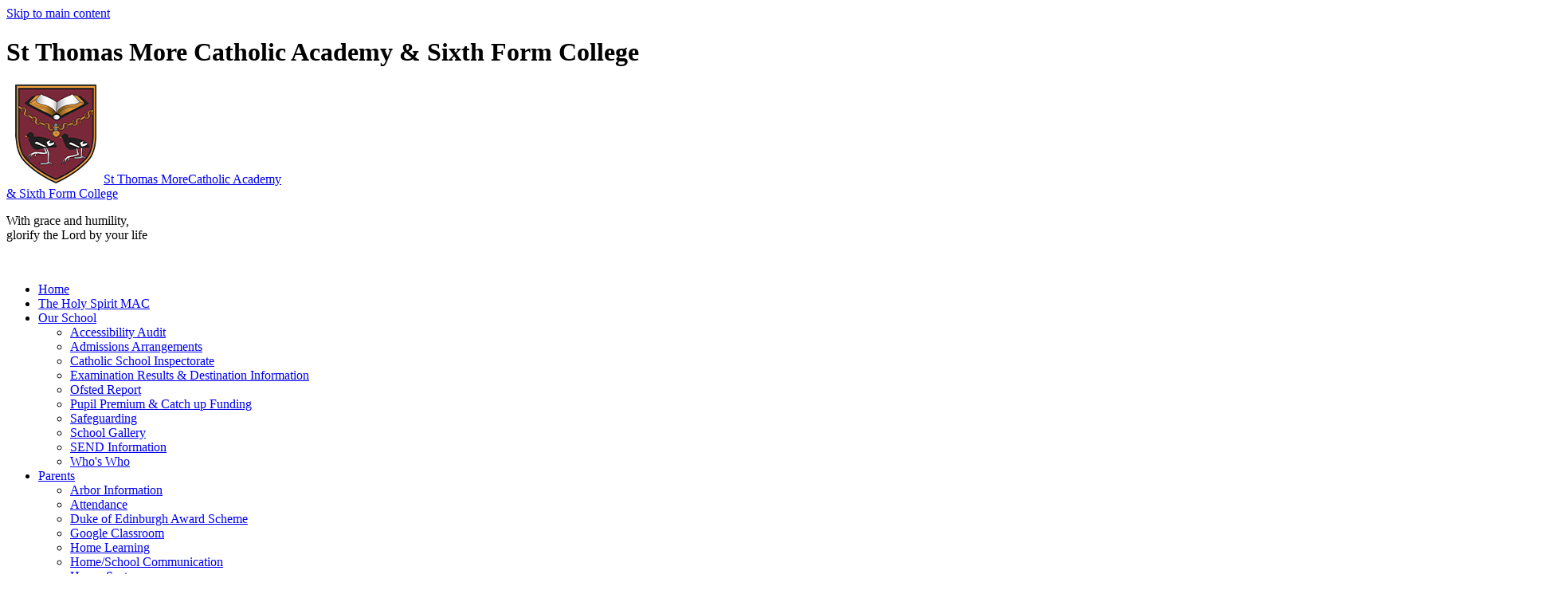

--- FILE ---
content_type: text/html
request_url: https://www.st-thomas-more.net/Transition-Work/
body_size: 10285
content:
<!-- from CSV -->
<!DOCTYPE html>
<html lang="en">
<head>
	<!--pageID 10812-->
	
		<meta charset="UTF-8">
        
        <title>St Thomas More Catholic Academy & Sixth Form College - Transition Work</title>

        <meta name="description" content="St Thomas More Catholic Academy & Sixth Form College, Nuneaton, Warwickshire" />
        <meta name="keywords" content="St Thomas More Catholic Academy & Sixth Form College, Nuneaton, Warwickshire" />
        <meta name="author" content="St Thomas More Catholic Academy & Sixth Form College website"/>
        
                <meta name="robots" content="INDEX, FOLLOW"/>
        
        <meta name="rating" content="General"/>
        <meta name="revisit-after" content="2 days"/>
		<meta property="og:site_name" content="St Thomas More Catholic Academy & Sixth Form College" />
<meta property="og:title" content="Transition Work" />
<meta property="og:url" content="https://www.st-thomas-more.net/Transition-Work" />
<meta property="og:type" content="website" />
<meta name="twitter:card" content="summary" />
<meta name="twitter:title" content="Transition Work" />
<meta name="twitter:description" content="Transition Work" />
<meta name="twitter:url" content="https://www.st-thomas-more.net/Transition-Work" />

        
        <link rel="shortcut icon" href="/favicon.ico" />
        <link rel="icon" href="/favicon.ico" />
	
<link href="/admin/public/c_boxes_buttons.css" rel="stylesheet" type="text/css" />
<link href="/inc/c.css"  rel="stylesheet" type="text/css" media="screen" />

<!-- MOBILE / RESPONSIVE -->
<meta name="viewport" content="width=device-width, initial-scale=1, maximum-scale=2">

<!-- Import IE8 and IE7 Stylesheets -->
    <!--[if lt IE 9]>
        <script src="http://html5shiv.googlecode.com/svn/trunk/html5.js"></script>
        <link href="/inc/c_IE8.css" rel="stylesheet" type="text/css" media="screen" />
    <![endif]-->
    <!--[if lt IE 8]>
        <link href="/inc/c_IE7.css" rel="stylesheet" type="text/css" media="screen" />
    <![endif]-->

<!-- IE warnings -->
    <!--[if IE]>
         <div id="ie-warning">
         <p>Sorry, this version of Internet Explorer <strong>may not support certain features</strong>.<br />
         <p>We recommend <a href="https://www.google.com/chrome/" target="_blank">Google Chrome</a>.</p>
         <a onclick="myFunction()">Thank you but no.</a >
         </div>
        
         <script>
         function myFunction() {
             var x = document.getElementById("ie-warning");
             if (x.style.display === "none") {
                 x.style.display = "block";
             } else {
             x.style.display = "none";
                 }
         }
         </script>
    <![endif]-->

<!-- Current position in navigation -->

<style type="text/css">
	.nav li a#nav1313  					{background-color: #9e1e62;}
	#SideHeadingPages li a#subID10812		{text-decoration: none; background: rgba(158,30,98,0.6); }
	#SideHeadingPages li a#childID10812	{text-decoration: none; background: rgba(158,30,98,0.6);}
	ul li.sidelist_li							{display:none;}
	ul li.PPID10812							{display:block; }
ul.nav li a {font-size:16px}

/* Fix for welcome message on mobile - Kev - 18/01/2023 */
@media only screen and (max-width: 600px){
#welcome-l div.welcome-text, #welcome-r div.welcome-text {    padding: 40px 5% 60px !important;}
#welcome-r {
    height: auto;
}}

.tick-flip-panel { background-color: #2b398f !important}

#tools-dock { width: 100px; top: 10px; text-align: right; }
#tools-dock li { display: inline-block; vertical-align: top; margin: 0 10px 10px 0!important;}
#tools-dock li a {  margin: 0!important;}
.translate { margin: 0; }
@media only screen and (max-width: 990px) {#tools-dock { width: 100%; text-align: center; }}


#buttons-sec ul#buttons-links li a span {
font-size: 19px;
}
</style>

<!-- Import jQuery -->
<script type="text/javascript" src="https://ajax.googleapis.com/ajax/libs/jquery/1.8.3/jquery.min.js"></script>
<!--<script src="https://code.jquery.com/jquery-3.5.1.min.js" integrity="sha256-9/aliU8dGd2tb6OSsuzixeV4y/faTqgFtohetphbbj0=" crossorigin="anonymous"></script>-->

<!-- If using using Google Webfonts, link to the external CSS file here -->








<link href="/inc/CSS_public.css"  rel="stylesheet" type="text/css" media="screen" />




    <!-- BEGIN MYNEWTERM API META: PLACE THIS IN THE HEAD TAG FOR RESPONSIVE VIEW OF THE VACANCIES!!! -->
        <meta name="viewport" content="width=device-width, initial-scale=1">
    <!-- END MYNEWTERM API META -->
    
</head>

<body class="body_10812">



<!-- Wrapper -->

<a href="#mainholder" class="skip-link">Skip to main content</a>

<div id="wrapper">

    

    <header>

        <div class="wrapper">

            <h1 class="hidden" title="Go to home page">St Thomas More Catholic Academy & Sixth Form College</h1><!-- Title -->
            <div id="logo-index"><a href="/index.asp"><img src="/i/design/st-thomas-Catholic-Academy.png" id="logo"
                        alt="St Thomas More Catholic Academy" title="St Thomas More Catholic Academy">St Thomas
                    More<span>Catholic Academy<br> & Sixth Form College</span></a></div><!-- Logo -->

            <p id="head-strap">
                With grace and humility,<br>
                glorify the Lord by your life<br>
            </p>

            <!-- Tools & Social links -->
            <ul id="tools-dock">
                <!-- Social Links -->
                <li><a href="https://twitter.com/stthomasmorenun" target="_blank" id="twitter-head"></a></li>
              <!-- <li><a href="mailto:reportanissue@st-thomas-more.net?subject=Enquiry%20from%20website"><img src="/i/graphics/safe.png" alt="Safeguarding" title="Safeguarding" /></a></li> -->

                <!-- Search Link - (needs overlay in footer and js) -->
                <li><a id="FS" href="#search"></a></li>
                <!-- Translate -->
                <li>
                    <div class="translate">
                        <div id="google_translate_element"></div>
                    </div>
                </li>
            </ul>

        </div><!-- header wrapper -->
    </header><!-- Header -->

    <nav id="navholder">
        <div class="wrapper">
            <ul id="dmenu" class="nav">
<li><a href="/" id="nav1306">Home</a>
</li><li><a href="https://www.holyspiritmac.co.uk/" id="nav1307">The Holy Spirit MAC</a>
</li><li><a href="#" id="nav1308">Our School</a>
<ul><li><a href="/Accessibility-Audit-Plan">Accessibility Audit</a></li><li><a href="/Admissions-Arrangements">Admissions Arrangements</a></li><li><a href="/Section-48-Inspection-Report/Section_48_Inspection_-_Nov-17.pdf">Catholic School Inspectorate</a></li><li><a href="/Results-Information">Examination Results & Destination Information</a></li><li><a href="/Ofsted-Report">Ofsted Report</a></li><li><a href="/Pupil-Premium-Catch-up-Funding">Pupil Premium & Catch up Funding</a></li><li><a href="/Safeguarding">Safeguarding</a></li><li><a href="/School-Gallery">School Gallery</a></li><li><a href="/Send-Information-Report">SEND Information</a></li><li><a href="/Who-s-Who-22082022095445">Who's Who</a></li></ul></li><li><a href="#" id="nav1309">Parents</a>
<ul><li><a href="/Parentmail-Information/Arbor_Information_Leaflet_for_Parents.pdf">Arbor Information</a></li><li><a href="/Attendance">Attendance</a></li><li><a href="/Duke-of-Edinburgh-Award-Scheme">Duke of Edinburgh Award Scheme</a></li><li><a href="/Google-Classrooms">Google Classroom</a></li><li><a href="/Home-Learning">Home Learning</a></li><li><a href="/Home-School-Communication">Home/School Communication</a></li><li><a href="/House-System">House System</a></li><li><a href="/Opportunities-for-your-child-to-be-a-leader">Opportunities for your child to be a leader</a></li><li><a href="/Pastoral-Support">Pastoral Support</a></li><li><a href="/Report-Bullying">Report Bullying</a></li><li><a href="/School-Timings">School Day Timings</a></li><li><a href="/School-Meals">School Meals</a></li><li><a href="/School-Uniform">School Uniform</a></li><li><a href="/Support-for-my-child-with-SEND">SEND Support</a></li><li><a href="/Term-Dates">Term Dates</a></li></ul></li><li><a href="#" id="nav1310">Catholic Life</a>
<ul><li><a href="/Catholic-life-at-St-Thomas-More">Catholic life at St Thomas More</a><ul><li><a href="https://www.holyspiritmac.co.uk/Marion-Prayer-Chain/" target="_blank">Marian Prayer Chain</a></li></ul></li><li><a href="/Catholic_Life/2023_12_CSI_Report__St_Thomas_More__Nuneaton.pdf">Catholic School Inspectorate</a></li><li><a href="/Catholic-Pupil-Profile">Catholic Social Teaching</a></li><li><a href="/Catholic-Social-Teaching">Catholic Social Teaching</a></li><li><a href="https://www.holyspiritmac.co.uk/Charities-and-Social-Action/" target="_blank">Charities and Social Action</a></li><li><a href="/Liturgy-and-prayer">Liturgy and prayer</a></li><li><a href="/Live-Simply">Live Simply</a></li><li><a href="/Mission-Statement">Mission Statement</a></li><li><a href="https://www.ourladyoftheangelsnuneaton.com/home?msclkid=cc835178a5f111ec905f391914e2784e" target="_blank">Parish</a></li><li><a href="/Prayer-Collective-Worship">Prayer & Collective Worship</a></li><li><a href="/RE-Catholic-Life-Policy">RE & Catholic Life Policy</a></li></ul></li><li><a href="#" id="nav1311">Curriculum</a>
<ul><li><a href="/British-Values/British_Values_docx.pdf">British Values</a></li><li><a href="/Careers-Education-Information-Advice-and-Guidance-">Careers Information (CEIAG)</a><ul><li><a href="/Careers-Newsletter">Careers Newsletter</a></li><li><a href="/Careers-Programme">Careers Programme</a></li><li><a href="/Labour-Market-Information">Labour Market Information</a></li><li><a href="/Vision-for-Careers-and-Employability">Vision for Careers and Employability</a></li></ul></li><li><a href="/Curriculum-Allocation">Curriculum Allocation</a></li><li><a href="/The-Curriculum-by-Subject-New">Curriculum by Faculty</a></li><li><a href="/Curriculum-Overview-for-Students">Curriculum Intent</a></li><li><a href="/Exam-Information">Exam Information</a></li><li><a href="/Extra-curricular-programme">Extra curricular programme</a></li><li><a href="/Personal-Development">Personal Development</a></li><li><a href="/Reading">Reading</a></li><li><a href="/SMSVC">Spiritual, Moral, Social, Vocational and Cultural Development'</a></li><li><a href="/The-Prevent-Strategy">The Prevent Strategy</a></li><li><a href="/Curriculum-by-Year-Group">Curriculum by Year Group</a></li><li><a href="/The-Holy-Spirit-MAC-Curriculum">The Holy Spirit MAC Curriculum</a></li></ul></li><li><a href="#" id="nav1312">Policies</a>
<ul><li><a href="https://www.holyspiritmac.co.uk/Policies/" target="_blank">MAC Policies</a></li><li><a href="/Policies/School-Polices">School Policies</a></li></ul></li><li><a href="#" id="nav1313">Sixth Form</a>
<ul><li><a href="/Welcome-to-our-Sixth-Form-V2">Sixth Form - Welcome</a></li><li><a href="/Sixth-Form-Contacts">Sixth Form Contacts</a></li><li><a href="/Sixth-Form-Admissions">Sixth Form Admissions</a></li><li><a href="/Sixth-Form-Personal-Development">Sixth Form Personal Development</a></li><li><a href="/Sixth-Form-Results">Sixth Form Destinations Information</a></li><li><a href="/Transition-Work">Transition Work</a></li><li><a href="/Prospectus-03012023112402">Prospectus</a></li></ul></li><li><a href="/Vacancies" id="nav1908">Come Join Our School</a>
<ul><li><a href="/Vacancies">Vacancies</a></li></ul></li></ul>
        </div>
    </nav>
    <!-- NavHolder -->

    <div id="slider">

    </div><!-- Slider -->












	<!-- Main Holder -->

	<div id="mainholder">
		
 		<div class="wrapper-inside">
		<div class="ColumnRight">
<nav id="SideHeadingPages" class="SideHeading"><h2>Sixth Form</h2>
<ul class="SideList"><li><a href="/Welcome-to-our-Sixth-Form-V2" id="subID14634">Sixth Form - Welcome</a></li><li><a href="/Sixth-Form-Contacts" id="subID10793">Sixth Form Contacts</a></li><li><a href="/Sixth-Form-Admissions" id="subID10728">Sixth Form Admissions</a></li><li><a href="/Sixth-Form-Personal-Development" id="subID10794">Sixth Form Personal Development</a></li><li><a href="/Sixth-Form-Results" id="subID10813">Sixth Form Destinations Information</a></li><li><a href="/Transition-Work" id="subID10812">Transition Work</a></li><li><a href="/Prospectus-03012023112402" id="subID14584">Prospectus</a></li>
</ul></nav>
</div>
<div class="Content2Column">
<h1 class="HTXT">Transition Work</h1>

<ul class="auto-list list-view-list"><li style='background-image:url(/i/icons/software/pdf.png)'><a href='/docs/sixth_form/transition/Applied_Science.pdf' target='_blank'>Applied Science</a></li><li style='background-image:url(/i/icons/software/pdf.png)'><a href='/docs/sixth_form/transition/Art_transition.pdf' target='_blank'>Art transition</a></li><li style='background-image:url(/i/icons/software/pdf.png)'><a href='/docs/sixth_form/transition/Biology.pdf' target='_blank'>Biology</a></li><li style='background-image:url(/i/icons/software/pdf.png)'><a href='/docs/sixth_form/transition/Business.pdf' target='_blank'>Business</a></li><li style='background-image:url(/i/icons/software/pdf.png)'><a href='/docs/sixth_form/transition/Chemistry.pdf' target='_blank'>Chemistry</a></li><li style='background-image:url(/i/icons/software/pdf.png)'><a href='/docs/sixth_form/transition/Core_Maths.pdf' target='_blank'>Core Maths</a></li><li style='background-image:url(/i/icons/software/pdf.png)'><a href='/docs/sixth_form/transition/Criminology.pdf' target='_blank'>Criminology</a></li><li style='background-image:url(/i/icons/software/pdf.png)'><a href='/docs/sixth_form/transition/Design_and_Technology.pdf' target='_blank'>Design and Technology</a></li><li style='background-image:url(/i/icons/software/pdf.png)'><a href='/docs/sixth_form/transition/English_Language_1.pdf' target='_blank'>English Language 1</a></li><li style='background-image:url(/i/icons/software/pdf.png)'><a href='/docs/sixth_form/transition/English_Language_2.pdf' target='_blank'>English Language 2</a></li><li style='background-image:url(/i/icons/software/pdf.png)'><a href='/docs/sixth_form/transition/English_Literature.pdf' target='_blank'>English Literature</a></li><li style='background-image:url(/i/icons/software/pdf.png)'><a href='/docs/sixth_form/transition/French.pdf' target='_blank'>French</a></li><li style='background-image:url(/i/icons/software/pdf.png)'><a href='/docs/sixth_form/transition/French_Grammar.pdf' target='_blank'>French Grammar</a></li><li style='background-image:url(/i/icons/software/pdf.png)'><a href='/docs/sixth_form/transition/French_verbs_diagnostic.pdf' target='_blank'>French verbs diagnostic</a></li><li style='background-image:url(/i/icons/software/pdf.png)'><a href='/docs/sixth_form/transition/Geography.pdf' target='_blank'>Geography</a></li><li style='background-image:url(/i/icons/software/pdf.png)'><a href='/docs/sixth_form/transition/Governmant_Politics.pdf' target='_blank'>Governmant Politics</a></li><li style='background-image:url(/i/icons/software/pdf.png)'><a href='/docs/sixth_form/transition/Health_and_Social_Care.pdf' target='_blank'>Health and Social Care</a></li><li style='background-image:url(/i/icons/software/pdf.png)'><a href='/docs/sixth_form/transition/History.pdf' target='_blank'>History</a></li><li style='background-image:url(/i/icons/software/pdf.png)'><a href='/docs/sixth_form/transition/ICT.pdf' target='_blank'>ICT</a></li><li style='background-image:url(/i/icons/software/pdf.png)'><a href='/docs/sixth_form/transition/Law.pdf' target='_blank'>Law</a></li><li style='background-image:url(/i/icons/software/pdf.png)'><a href='/docs/sixth_form/transition/Maths_and_Further_Maths_.pdf' target='_blank'>Maths and Further Maths </a></li><li style='background-image:url(/i/icons/software/pdf.png)'><a href='/docs/sixth_form/transition/PE.pdf' target='_blank'>PE</a></li><li style='background-image:url(/i/icons/software/pdf.png)'><a href='/docs/sixth_form/transition/Physics.pdf' target='_blank'>Physics</a></li><li style='background-image:url(/i/icons/software/pdf.png)'><a href='/docs/sixth_form/transition/Psychology_Year_11-12_.pdf' target='_blank'>Psychology Year 11-12 </a></li><li style='background-image:url(/i/icons/software/pdf.png)'><a href='/docs/sixth_form/transition/Psychology_Year_12-13.pdf' target='_blank'>Psychology Year 12-13</a></li><li style='background-image:url(/i/icons/software/pdf.png)'><a href='/docs/sixth_form/transition/RE.pdf' target='_blank'>RE</a></li><li style='background-image:url(/i/icons/software/pdf.png)'><a href='/docs/sixth_form/transition/RE_Theology_1.pdf' target='_blank'>RE Theology 1</a></li><li style='background-image:url(/i/icons/software/pdf.png)'><a href='/docs/sixth_form/transition/RE_Theology_2.pdf' target='_blank'>RE Theology 2</a></li><li style='background-image:url(/i/icons/software/pdf.png)'><a href='/docs/sixth_form/transition/Sociology_transition_work_y12-13.pdf' target='_blank'>Sociology transition work y12-13</a></li><li style='background-image:url(/i/icons/software/pdf.png)'><a href='/docs/sixth_form/transition/Sociology_transition_work_y12-13_-_exam_questions_2025.pdf' target='_blank'>Sociology transition work y12-13 - exam questions 2025</a></li><li style='background-image:url(/i/icons/software/pdf.png)'><a href='/docs/sixth_form/transition/Sociology_Year_11-12_.pdf' target='_blank'>Sociology Year 11-12 </a></li><li style='background-image:url(/i/icons/software/pdf.png)'><a href='/docs/sixth_form/transition/Spanish.pdf' target='_blank'>Spanish</a></li><li style='background-image:url(/i/icons/software/pdf.png)'><a href='/docs/sixth_form/transition/Spanish_Verbs_Diagnostic.pdf' target='_blank'>Spanish Verbs Diagnostic</a></li></ul>
<p>&nbsp;</p>
<p>t</p>
</div>

        </div><!--wrapper-inside-->
	</div>
</div>

<!-- Footer -->

<footer>
	<div class="wrapper">

		<h2 class="footer-heading">St Thomas More Catholic Academy & Sixth Form College</h2>

		<p class="address">
			Greenmoor Road<br>Nuneaton<br>
			Warwickshire, CV10 7EX</p>
		<p class="telephone">02476 642400</p>
		<a href="mailto: admin@st-thomas-more.net?subject=Enquiry%20from%20website"> admin@st-thomas-more.net</a>

	</div>
</footer>

<!-- ------------------------ "Sub-Footer" ------------------------ -->

<div class="sub-footer">
	<div class="wrapper">
		<p class="copyright">&copy; 2026 &middot; <a href="/legal">Legal Information</a></p>
		<p id="credit">Academy Website Design by <a href="https://www.greenhouseschoolwebsites.co.uk"
				target="_blank">Greenhouse School Websites</a></p>
	</div>
</div>

<section id="map-sec">
	<div>
		<iframe title="Google Map" role="application" src="https://www.google.com/maps/embed?pb=!1m18!1m12!1m3!1d2427.898016205042!2d-1.4821111841926298!3d52.51718467981361!2m3!1f0!2f0!3f0!3m2!1i1024!2i768!4f13.1!3m3!1m2!1s0x48774e00b6687b7d%3A0x5633772b649679b7!2sSt%20Thomas%20More%20Catholic%20School%20%26%20Sixth%20Form%20College!5e0!3m2!1sen!2suk!4v1674214457037!5m2!1sen!2suk" style="border:0;" allowfullscreen="" loading="lazy"></iframe>
	</div>
</section>


<section id="awards">
	<div class="CMSawards" contenteditable="false">
<ul>
<li><img src="/i/We-invest-in-apprentices-Platinum-Blue__1_.png" width="1920" height="317" alt="" class="" /></li>
</ul>
</div>


</section>


<!-- Search Form Overlay -->
<div id="search">
	<form id="FS" method="post" action="/inc/Search/">
		<label for="search-field" class="sr-only">Search site</label>

<input placeholder="Search site" name="S" type="search" id="search-field" onfocus="resetsearch()"
			value="Search site"></form>
</div>


<!-- Translate -->
<script type="text/javascript"
src="//translate.google.com/translate_a/element.js?cb=googleTranslateElementInit"></script>
<script type="text/javascript">
function googleTranslateElementInit() {
	new google.translate.TranslateElement({ pageLanguage: 'en' }, 'google_translate_element');
}
</script>

<!-- animation lib -->
<script type="text/javascript" src="/inc/js/optional/scrollReveal.js"></script>

<script>
// page animations
ScrollReveal().reveal('#logo-index', {});
ScrollReveal().reveal('#tools-dock li', {});
ScrollReveal().reveal('#head-strap', {});
ScrollReveal().reveal('#navholder', {});
ScrollReveal().reveal('#buttons-sec', {});
ScrollReveal().reveal('#welcome-sec #title-box', {});
ScrollReveal().reveal('#welcome-sec #welcome-box', {});
ScrollReveal().reveal('#schools-sec', {});
ScrollReveal().reveal('#mission-sec', {});
ScrollReveal().reveal('#values-sec', {});
ScrollReveal().reveal('#strap-sec', {});
ScrollReveal().reveal('footer *', {});
ScrollReveal().reveal('.sub-footer *', {});
ScrollReveal().reveal('#map-sec', {});
</script>


<script type="text/javascript" src="/inc/js/scripts.min.js"></script>
<script type="text/javascript">

// Mobile Navigation
$(document).ready(function () {
	$('nav#navholder .wrapper').meanmenu({
		meanMenuContainer: '#wrapper', // Choose where meanmenu will be placed within the HTML
		meanScreenWidth: "990", // set the screen width you want meanmenu to kick in at
		meanRevealPosition: "center", // left right or center positions
		meanRevealPositionDistance: "", // Tweak the position of the menu from the left / right
		meanShowChildren: true, // true to show children in the menu, false to hide them
		meanExpandableChildren: true, // true to allow expand/collapse children
		meanRemoveAttrs: true, // true to remove classes and IDs, false to keep them
		meanDisplay: "block", // override display method for table cell based layouts e.g. table-cell
		removeElements: "" // set to hide page elements
	});
});


// Search Overlay		
$(document).ready(function () {
	$('a[href="#search"]').on('click', function (event) {
		$('#search').addClass('open');
		setTimeout(function () { $('input[name="S"]').focus() }, 1000);
	});
	$('#search, #search button.close').on('click keyup', function (event) {
		if (event.target == this || event.target.className == 'close' || event.keyCode == 27) {
			$(this).removeClass('open');
		}
	});
});

// Backstretch
	$.backstretch([
           	  	"/i/photos/Gallery/Home/HolySpirit-STM-11032024-17.jpg" , 
  	  	"/i/photos/Gallery/Home/HolySpirit-STM-11032024-23.jpg" , 
  	  	"/i/photos/Gallery/Home/HolySpirit-STM-11032024-45.jpg" , 
  	  	"/i/photos/Gallery/Home/HolySpirit-STM-11032024-55.jpg" , 
  	  	"/i/photos/Gallery/Home/HolySpirit-STM-11032024-96.jpg" , 

	], {
	  duration: 4000
	  , fade: 550
		}
	);
  	<!-- banimgs = 6 banimgsize = 450000 -->

  	
	//Calculate hero height  INSIDE
	$(function () {
		$(window).bind("resize", function () {
			var height = $(window).height();
			$('#slider').height(350);
		}).trigger("resize");
	});
	
		

// Reset site search form on focus
function resetsearch() {
	$("#search-field").val("");
}

$(document).ready(function () {

	// Check to see if there's anything in sidebar
	var cl = $('.ColumnLeft nav').length;
	var cr = $('.ColumnRight nav').length;

	// Finding an li inside the div
	var awb = $('.CMSawards li img').length;

	// If nothing added via CMS
	if (awb == 0) {
		$('.CMSawards').attr('class', 'hidden');
		$('#awards').hide();
	}

	// If sidebars are empty, change Content2Column to Content1Column
	if (cl == 0 && cr == 0) {
		$('.Content2Column').attr('class', 'Content1Column');
		$('.ColumnLeft, .ColumnRight').hide();
	}

	// Add parent class to 2nd level links with children
	$("#dmenu li li a").each(function () {
		if ($(this).next().length > 0) {
			$(this).addClass("parent");
		};
	});

	// Add doubleTapToGo to navigation links
	$("#dmenu li:has(ul)").doubleTapToGo(); /* touch device menus */

});

//RESPONSIVE CODE
function checkWidth() {
	var windowSize = $(window).width();
	if (windowSize < 770) {
		// If mobile: Insert sidebar after Content2Column
		$(".ColumnLeft").insertAfter(".Content2Column");
		$(".ColumnRight").insertAfter(".Content2Column");
	} else {
		// Otherwise reposition sidebar before Content2Column
		$(".ColumnLeft").insertBefore(".Content2Column");
		$(".ColumnRight").insertBefore(".Content2Column");
	}
}
checkWidth();
$(window).bind('resize orientationchange', function () {
	checkWidth();
});

//Close modal
$(function () {
	$(".close-CMSmodal").click(function () {
		$(".message-CMSmodal").addClass("hide-CMSmodal");
		$(".CMSmodal-home").addClass("CMSmodal-bg");
	});
});

//prevent # link from having action
$('a[href="#"]:not(.auto-list-modal)').click(function (e) {
	e.preventDefault();
});
</script>

<!-- reload on orientation or size change -->
<script type="text/javascript">
window.onorientationchange = function () {
	var orientation = window.orientation;
	switch (orientation) {
		case 0:
		case 90:
		case -90: window.location.reload();
			break;
	}
};
</script>

     <!-- BEGIN MYNEWTERM API SCRIPT: PLACE BEFORE CLOSING BODY TAG. PLEASE DO NOT ALTER THIS CODE!!! -->
     <script>
          var mntInitCounter = 0, mntApiScript = document.createElement("script");
          mntApiScript.type = "text/javascript";
          mntApiScript.src = "https://api.mynewterm.com/assets/v1/dist/js/school_vacancies.js?v=" + (new Date().getTime());
          document.body.appendChild(mntApiScript);

          window.addEventListener('load', function() {
            if(document.readyState == 'complete' && mntInitCounter === 0) {
                mntInitCounter = 1;
                mntSchoolVacancies('227A8555-C68F-465A-929E-EE585C5DB389', 1);
            }
          });
     </script>
     <!-- END MYNEWTERM API SCRIPT -->
     








<script type="text/javascript" charset="UTF-8"
	src="/admin/public/cookies.js" async></script>
<!-- hide sidebars if empty -->
<script type="text/javascript">
	var cleft = $.trim($('.ColumnLeft').text()).length;
	var cright = $.trim($('.ColumnRight').text()).length;
	// If sidebars are empty, change Content2Column to Content1Column
	if (cleft < 4 && cright < 4) {
		$('.Content2Column').attr('class', 'Content1Column');
		$('.ColumnLeft, .ColumnRight').hide();
	}
	if (cleft > 4 && cright < 4) {
		$('.Content3Column').attr('class', 'Content2Column');
		$('.ColumnRight').hide();
	}
	if (cleft < 4 && cright > 4) {
		$('.Content3Column').attr('class', 'Content2Column');
		$('.ColumnLeft').hide();
	}
</script>
<!--end sidebar hide -->

<script type="text/javascript">	
	//// add tableborder class on small displays
	if ($(window).width() < 960) {
		$('table').each(function() {
			if ($(this).prop('scrollWidth') > $(this).width() ) {
				$(this).wrap("<div class='js-scrollable'></div>");
				if (!$(this).attr('class') || !$(this).attr('class').length) $(this).addClass('tableborder')
				new ScrollHint('.js-scrollable');
				}						
			})
	}
	
	if ($(window).width() < 500) {
		var MobileImage = $('#mainholder img');
			MobileImage.each(function () {
				var that = $(this);
				if (that.width() > 200) {
					that.addClass('imagefullwidth');
				}
			})
	}
	
	$( window ).resize(function() {
			$('table').each(function() {
					if (!$(this).attr('class') || !$(this).attr('class').length) $(this).addClass('tableborder')
				})
	});
	//$('table').click(function () {
		//$(".scroll-hint-icon'").hide();
		//});

	// block search from submitting if empty		
	document.getElementById("FS").onsubmit = function () {
		if (!document.getElementById("search-field").value) {
			 document.getElementById("search-field").placeholder='Enter search text';
			return false;
		}
	else {
		document.getElementById("search-submit").disabled = true;
				return true;
		}
	}

// add alt tags to .backstretch images
document.addEventListener('DOMContentLoaded', function () {
function addAltTags() {
const altImages = document.querySelectorAll('.backstretch img');
altImages.forEach(function (img) {if (!img.hasAttribute('alt') || img.getAttribute('alt').trim() === '') {img.setAttribute('alt', 'A photo from St Thomas More Catholic Academy & Sixth Form College');}});}
addAltTags();
const altObserver = new MutationObserver(addAltTags);
altObserver.observe(document.querySelector('.backstretch'), {childList: true,subtree: true});
});
</script> 


<!-- inline modal code -->
	<link rel="stylesheet" href="/admin/inc/FrontEndFiles/modal/gswMultiModal.css">
	<script src="/admin/inc/FrontEndFiles/modal/gswMultiModal.js"></script>
<!-- end modal code -->


<!-- Stats -->

<!-- Global site tag (gtag.js) - Google Analytics -->
<script async src="https://www.googletagmanager.com/gtag/js?id=G-TY38B1RP2K"></script>
<script>
  window.dataLayer = window.dataLayer || [];
  function gtag(){dataLayer.push(arguments);}
  gtag('js', new Date());

  gtag('config', 'G-TY38B1RP2K');
</script>



</body>
</html>
